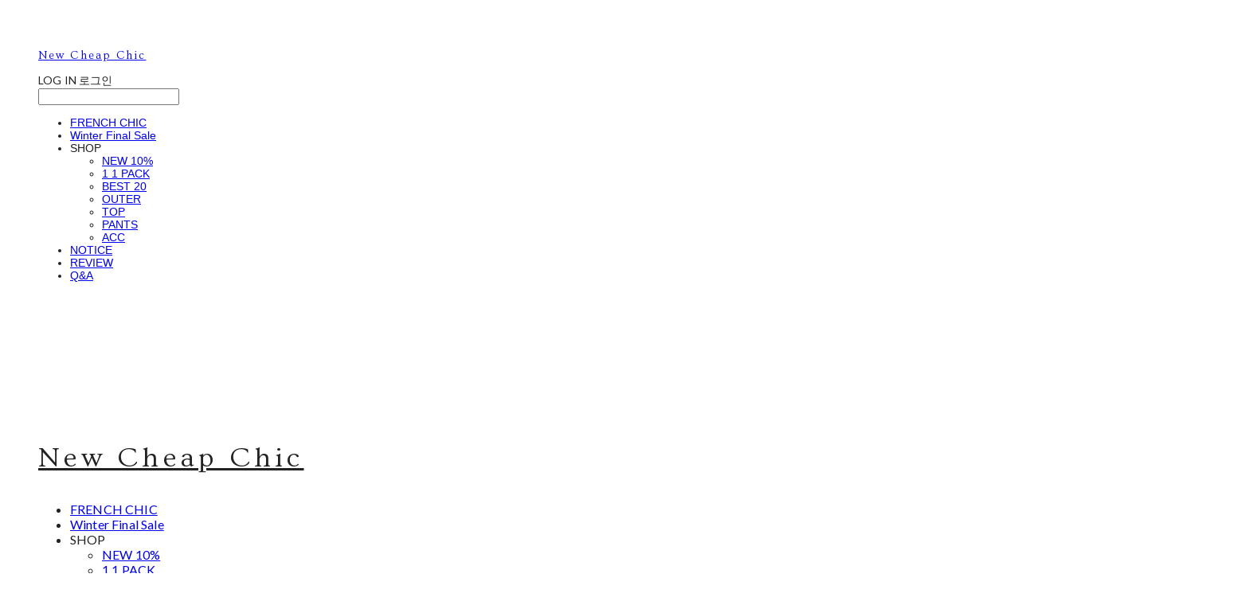

--- FILE ---
content_type: text/html;charset=UTF-8
request_url: https://newcheapchic.store/
body_size: 13542
content:





<!DOCTYPE html>
<html lang="ko">
<head>
    <meta http-equiv="X-UA-Compatible" id="X-UA-Compatible" content="IE=edge"/>


    




    



    <script src="https://ajax.googleapis.com/ajax/libs/webfont/1.5.6/webfont.js?v=01131215"></script>
    <script>WebFont.load({google:{families:['Lato:400,700,900','Cantata+One:400','Ovo:400']}});</script>
    <link rel='stylesheet' type='text/css' href='https://contents.sixshop.com/uploadedFiles/84373/css/designSetting1769664951473.css'>

    




    
    
        <meta id="metaTagViewport" name="viewport" content="width=device-width">
    


    
    
        <meta name="robots" content="All">
        <meta name="robots" content="index,follow">
    


<link rel="apple-touch-icon" href="https://contents.sixshop.com/uploadedFiles/84373/default/image_1570511594369.jpg">
<link rel="apple-touch-icon-precomposed" href="https://contents.sixshop.com/uploadedFiles/84373/default/image_1570511594369.jpg">

    
        <link rel="canonical" href="https://newcheapchic.store">
    
    


    
    
    
    
    
        <title>뉴치프시크</title>
    


    
    
    
    
        <meta name="description" content=": means for dressing up classy  chic style with spending low cash"/>
    
    


    
    
    
    
        <link rel="image_src" href="https://contents.sixshop.com/uploadedFiles/84373/default/image_1551104116173.png"/>
    
    


<!-- 페이스북 -->

    
        <meta property="og:url" content="https://newcheapchic.store"/>
    
    


    
    
    
        <meta property="og:type" content="website"/>
    


    
    
    
    
    
        <meta property="og:title" content="뉴치프시크"/>
    


    
    
    
    
        <meta property="og:description" content=": means for dressing up classy  chic style with spending low cash"/>
    
    


    
    
    
    
        <meta property="og:image" content="https://contents.sixshop.com/uploadedFiles/84373/default/image_1551104116173.png"/>
    
    



<!-- 트위터 -->

    
    
    
    
    
        <meta property="twitter:title" content="뉴치프시크"/>
    


    
    
    
    
        <meta name="twitter:description" content=": means for dressing up classy  chic style with spending low cash"/>
    
    


    
    
    
    
        <meta name="twitter:image" content="https://contents.sixshop.com/uploadedFiles/84373/default/image_1551104116173.png"/>
    
    




    <link rel="icon" href="https://contents.sixshop.com/uploadedFiles/84373/default/image_1570511594369.jpg"/>



    
    


    



    <!-- Sentry -->
    
    <!-- End Sentry -->

<script type="text/javascript" src="//static.nid.naver.com/js/naveridlogin_js_sdk_2.0.2.js"></script>
<script type="text/javascript" src="//code.jquery.com/jquery-1.11.3.min.js"></script>
<script>
    window.ss2 = {};
    window.ss2.setCookie = function (name, value, expireType, expireValue) {
        var todayDate = new Date();
        if (expireType == "date") {
            todayDate.setDate(todayDate.getDate() + expireValue);
        } else if (expireType == "hour") {
            todayDate.setHours(todayDate.getHours() + expireValue);
        } else {
            return;
        }
        document.cookie = name + "=" + escape(value) + "; path=/; expires=" + todayDate.toGMTString() + ";"
    };

    window.ss2.getCookie = function (name) {
        var nameOfCookie = name + "=";
        var x = 0;
        while (x <= document.cookie.length) {
            var y = (x + nameOfCookie.length);
            if (document.cookie.substring(x, y) == nameOfCookie) {
                var endOfCookie;
                if ((endOfCookie = document.cookie.indexOf(";", y)) == -1) {
                    endOfCookie = document.cookie.length;
                }
                return unescape(document.cookie.substring(y, endOfCookie));
            }
            x = document.cookie.indexOf(" ", x) + 1;
            if (x == 0) {
                break;
            }
        }
        return "";
    };
    window.ss2.reset_wcs_bt = function () {
        var wcs_bt_cookie = window.ss2.getCookie("wcs_bt");
        var wcs_bt_list = wcs_bt_cookie.split("|");
        var wcs_bt_last = wcs_bt_list[wcs_bt_list.length - 1];
        window.ss2.setCookie("wcs_bt", "wcs_bt_last", "date", 365 * 200);
    };
</script>


<!-- JSON-LD Markup -->

    
    
    
    
        <script type="application/ld+json">
        {
            "@context" : "http://schema.org",
            "@type" : "Organization",
            "name" : "New Cheap Chic",
            "legalName" : "뉴치프시크",
            "url" : "https://newcheapchic.store",
            "logo": "https://static.sixshop.com/resources/images/product/thumbnail_default.png",
            "contactPoint": {
                 "@type": "ContactPoint",
                 "contactType": "customer support",
                 "telephone": "",
                 "email": "kingdom6766@naver.com"
             }
            
        }




        </script>
    




    <script src="//developers.kakao.com/sdk/js/kakao.min.js"></script>
    
    <script>
        Kakao.init('61f56b5c2174e52d3dc47f287a9c6531');
    </script>




    
        <!-- Global site tag (gtag.js) - Google Analytics -->
        <script async src="https://www.googletagmanager.com/gtag/js?id=UA-180772037-1"></script>
    
    

    <script>
        window.dataLayer = window.dataLayer || [];

        function gtag() {
            dataLayer.push(arguments);
        }

        gtag('js', new Date());

        
        gtag('config', 'UA-180772037-1');
        
        
    </script>

    
        <script>
            var pageLink = "home";

            if (pageLink == "product") {
                /* Google Enhanced Ecommerce view_item Event*/
                gtag('event', 'view_item', {
                    "items": [{
                        "id": '',
                        "name": '',
                        "brand": '',
                        "price": ''
                    }]
                });
            } else if (pageLink == "order" || pageLink.indexOf("PaySuccess") != -1) {
                var contents = [];
                var i = 0;
                

                if (pageLink == "order") {
                    /* Google Enhanced Ecommerce begin_checkout Event*/
                    gtag('event', 'begin_checkout', {
                        "items": contents
                    });
                } else if (pageLink.indexOf("PaySuccess") != -1) {
                    /* Google Enhanced Ecommerce purchase Event*/
                    gtag('event', 'purchase', {
                        "transaction_id": "",
                        "value": "",
                        "currency": "",
                        "shipping": "",
                        "items": contents
                    });
                }
            }
        </script>
    
    










    <!-- naverWebMaster App -->
    <meta name="naver-site-verification" content="757b4f31dbad96360e591d87e7481432d84b2301"/>




    <!-- facebookBusinessVerification App -->
    <meta name="facebook-domain-verification" content="b9gbj5p0hvdqlnayc3i2c2kueeh5yf"/>








    <script>
        !function (f, b, e, v, n, t, s) {
            if (f.fbq) return;
            n = f.fbq = function () {
                n.callMethod ?
                    n.callMethod.apply(n, arguments) : n.queue.push(arguments)
            };
            if (!f._fbq) f._fbq = n;
            n.push = n;
            n.loaded = !0;
            n.version = '2.0';
            n.queue = [];
            t = b.createElement(e);
            t.async = !0;
            t.src = v;
            s = b.getElementsByTagName(e)[0];
            s.parentNode.insertBefore(t, s)
        }(window,
            document, 'script', 'https://connect.facebook.net/en_US/fbevents.js');

        const normalizePhone = (phone) => {
            if (phone == null || phone === '') return '';
            let digits = String(phone).replace(/\D/g, '');
            digits = digits.replace(/^0+/, '');
            return '82' + digits;
        };

        const normalizeGender = (gender) => {
            if (gender == null || gender === '') return '';
            if (gender === '1') return 'm';
            if (gender === '2') return 'f';
            return '';
        };

        const normalizeBirthDate = (birthDate) => {
            if (birthDate == null || birthDate === '') return '';
            return String(birthDate).replace(/,/g, '');
        };

        var email = "";
        var phone = "";
        var customerNo = "0";
        var memberNo = "0";
        var gender = "0";
        var birthDate = "";
        var eventId = "";
        var currentTime = new Date().getTime() / 1_000;
        fbq('init', '630201459229686', {
            external_id: customerNo,
            em: email,
            ph: normalizePhone(phone),
            ge: normalizeGender(gender),
            db: normalizeBirthDate(birthDate),
            country: 'kr'
        });
        fbq('track', "PageView");

        var pageLink = "home";
        var pageType = "page";

        if (pageLink === "product") {
            /* 상품 관심고객 전환페이지 설정 */
            fbq('track', 'ViewContent', {
                content_type: 'product',
                content_ids: [''],
                value: '',
                currency: 'KRW'
            }, {eventID: eventId});
        } else if (pageLink === "order") {
            /* 주문시작 전환페이지 설정 */
            var contents = [];
            

            fbq('track', 'InitiateCheckout', {
                contents: contents,
                content_type: 'product',
                currency: 'KRW'
            }, {eventID: eventId});
        } else if (pageLink === "signupComplete") {
            /* 회원 가입 전환페이지 설정 */
            fbq('track', 'CompleteRegistration', {}, {eventID: eventId});
        } else if (pageLink.indexOf("PaySuccess") !== -1) {
            /* 주문완료 전환페이지 설정 */
            var contents = [];
            

            fbq('track', 'Purchase', {
                contents: contents,
                content_type: 'product',
                value: '',
                currency: ""
            }, {eventID: eventId});
        }

    </script>
    <noscript><img height="1" width="1" style="display:none"
                   src="https://www.facebook.com/tr?id=630201459229686&ev=PageView&noscript=1" alt=""/>
    </noscript>






    <!-- kakao Pixel Code -->
    <script type="text/javascript" charset="UTF-8" src="//t1.daumcdn.net/adfit/static/kp.js"></script>
    <script>
        kakaoPixel('4541215615027528011').pageView();

        var pageLink = "home";
        var pageType = "page";

        if (pageLink == "signupComplete") {
            /* 가입 완료 전환페이지 설정 */
            kakaoPixel('4541215615027528011').completeRegistration();
        } else if (pageLink == "product") {
            /* 콘텐츠/상품 조회 전환페이지 설정 */
            kakaoPixel('4541215615027528011').viewContent({
                id: ''
            });
        } else if (pageLink == "cart") {
            /* 장바구니 보기 전환페이지 설정 */
            kakaoPixel('4541215615027528011').viewCart();
        } else if (pageLink.indexOf("PaySuccess") != -1) {
            /* 구매 전환페이지 설정 */
            var contents = [];
            var i = 0;
            

            kakaoPixel('4541215615027528011').purchase({
                total_quantity: i,
                total_price: '',
                currency: "",
                products: contents
            });
        }
    </script>
    <!-- End kakao Pixel Code -->



<!-- facebookLogin -->















<!-- conversionTracking_naver -->

    <!-- 네이버 프리미엄 로그 분석기 스크립트 시작 -->
    
    <!-- 네이버 프리미엄 로그 분석기 스크립트 끝 -->




    
    <script type="text/javascript">
        window.ss2.reset_wcs_bt();
        var _NGUL = "wcs.naver.net/wcslog.js";
        var _NPR = location.protocol == "https:" ? "https://" + _NGUL : "http://" + _NGUL;
        document.writeln("<scr" + "ipt type='text/ja" + "vascript' src='" + _NPR + "'></scr" + "ipt>");
    </script>
    <script type="text/javascript">
        if (!wcs_add) var wcs_add = {};
        wcs_add["wa"] = "s_20e22c6e2719";
        wcs.checkoutWhitelist = [document.domain,
            (document.domain.substring(0, 4) == "www." ? document.domain.substring(4) : "www." + document.domain)];
        var pureDomain = "https://newcheapchic.store".replace("https://", "").replace("http://", "");
        pureDomain = pureDomain.indexOf("www.") == 0 ? pureDomain.replace("www.", "") : pureDomain;
        wcs.inflow(pureDomain);
        wcs_do();
    </script>


<!-- customCodehead -->


    <!-- 상단 선언 스크립트 : 모든페이지 공통 상단 필수 -->
<!-- PlayD TERA Log Definition Script Start -->
<script>
window['_LA']=window['_LA']||function(){
   (window['_LA'].q=window['_LA'].q||[]).push(arguments)
}
</script>


<!-- Enliple Tracker Start -->
<script type="text/javascript">
    (function(a,g,e,n,t){a.enp=a.enp||function(){(a.enp.q=a.enp.q||[]).push(arguments)};n=g.createElement(e);n.async=!0;n.defer=!0;n.src="https://cdn.megadata.co.kr/dist/prod/enp_tracker_self_hosted.min.js";t=g.getElementsByTagName(e)[0];t.parentNode.insertBefore(n,t)})(window,document,"script");
    enp('create', 'common', 'newcheapchic', { device: 'B' });    
    enp('send', 'common', 'newcheapchic');
</script>
<!-- Enliple Tracker End -->

<!-- Enliple Insite breakAway Popup start -->
<script type="text/javascript">
	(function(m,b,r,i,s){m.mbris=m.mbris||function(){(m.mbris.q=m.mbris.q||[]).push(arguments)};i=b.createElement(r);i.async=!0;i.defer=!0;i.src="https://cdn.megadata.co.kr/dist/prod/enp_mbris.min.js";0<b.querySelectorAll("script[src*=enp_mbris]").length&&m.ENP_MBRIS_INVOKE?m.ENP_MBRIS_INVOKE():(s=b.getElementsByTagName(r)[0],s.parentNode.insertBefore(i,s))})(window,document,"script");
  mbris("202211319152711009_newcheapchic_3_01,202211319152711009_newcheapchic_3_02");
</script>
<!-- Enliple Insite breakAway Popup end -->



    
        
        
        
        
        
        
        
            
        
    









    

    <!-- js -->
    <script src="https://static.sixshop.com/resources/libs/ckeditor-4.12.1/ckeditor.js?v=01131215"></script>
    <script src="https://static.sixshop.com/resources/libs/js/jquery-1.12.4.min.js?v=01131215"></script>
    <script src="https://static.sixshop.com/resources/libs/ckeditor-4.12.1/adapters/jquery.js?v=01131215"></script>
    <script src="https://static.sixshop.com/resources/js/norequire/global.js?v=01131215"></script>
    <script src="https://static.sixshop.com/resources/libs/js/vimeo_player.js?v=01131215"></script>
    <script src="https://static.sixshop.com/resources/libs/js/sha256.min.js?v=01131215"></script>
    <script src="https://static.sixshop.com/resources/libs/js/lozad.min.js?v=01131215"></script>
    <script src="https://www.youtube.com/iframe_api"></script>

    <!-- require-js -->
    
        
            <link href="https://static.sixshop.com/resources/build/display-main-built.css?v=01131215"
                  rel="stylesheet" type="text/css"/>
            <script src="https://static.sixshop.com/resources/build/require-config.js?v=01131215"></script>
            <script data-main="https://static.sixshop.com/resources/build/display-main-built.js?v=01131215"
                    src="https://static.sixshop.com/resources/libs/require/require.js?v=01131215"></script>
        
        
    

    <link href="https://static.sixshop.com/resources/libs/sixshop-ico/style.css?v=01131215" rel="stylesheet"
          type="text/css"/>
    <link href="https://static.sixshop.com/resources/libs/swiper/css/swiper.min.css?v=01131215"
          rel="stylesheet" type="text/css"/>

    <!--[if lt IE 9]>
    <link rel="stylesheet" href="https://static.sixshop.com/resources/css/common/ie8.css?v=01131215"/>
    <![endif]-->
    <!--[If IE 9]>
    <link rel="stylesheet" href="https://static.sixshop.com/resources/css/common/ie9.css?v=01131215"/>
    <![endif]-->
</head>
<!--[if lt IE 9 ]>
<body class="display display-home display desktop  document-loading ie8 iOS">
<![endif]-->
<!--[if IE 9 ]>
<body class="display display-home display desktop  document-loading ie9 iOS">
<![endif]-->
<!--[if (gt IE 9)|!(IE)]><!-->
<body class="display display-home display desktop  document-loading iOS">
<!--<![endif]-->

<div id="searchOptimizeTextDiv"
     style="position:absolute !important; top:-999999px !important; left:-999999px !important"></div>



<div class="hide">
    <div id="data_div" data-memberNo="84373" data-id="" data-userName=""
         data-sitePlan="paidShoppingMall" data-ownerId=""
         data-device="desktop" data-locale="ko" data-currency="KRW"
         data-siteNo="84373" data-siteLink="newcheapchic" data-siteName="New Cheap Chic"
         data-siteKey="2026-01-29T14:36:01" data-pgType=""
         data-pageLink="home" data-pageNo="720860"
         data-pageType="page" data-indexPageLink="home"
         data-pageName="HOME"
         data-sectionNo="" data-itemNo="" data-productType=""
         data-productSoldOut=""
         data-staticResourcePath="https://static.sixshop.com" data-staticResourcePathCss="https://static.sixshop.com"
         data-staticResourcePathJs="https://static.sixshop.com" data-staticResourcePathLibs="https://static.sixshop.com"
         data-staticResourcePathConents="//contents.sixshop.com" data-imgResourcePath="https://thumb.sixshop.kr"
         data-imgDirectResourcePath="https://contents.sixshop.com"
         data-group="display" data-nowPage="display-home"
         data-domainCheck="MEMBER_DOMAIN"
         data-nowSection="" data-result="" data-notice=""
         data-displayType="display"
         data-siteURI="/"
         data-customerNo="0" data-customerGrade=""
         data-customerGradeNo=""
         data-verifyInitializePassword=""
         data-shopProductNo="" data-shopOrderNo="" data-postNo=""
         data-boardNo="" data-postOrderNo=""
         data-gaTrackingId="" data-errorType=""
         data-siteDomainAddress="https://newcheapchic.store" data-installedAddonNameList="[naverPaymentType, fbe, facebookBusinessVerification, kakaoPixel, googleAnalytics, codeInjection, topBanner, kakaoPlusFriend, discount, naverLogAnalytics, naverShopping, naverAnalytics, naverWebMaster, naverTalk, kcpAuth, socialLogin, alimtalkSms, snsShare, promotionCode, point, floatingButton, naverPay, coupon, popup]"
         data-facebookPixel="" data-googleAnalytics="UA-180772037-1"
         data-fbe_pixel_id="630201459229686"
         data-googleTagManager="" data-googleAnalyticsVersion=""
         data-kakaoPixel="4541215615027528011" data-channel=""
         data-boardProductReviewUse=""
         data-boardProductReviewPostPermission=""
         data-boardProductReviewCommentPermission=""
         data-boardProductQnaUse=""
         data-boardDisplayType="" data-boardProductNo=""
         data-postProductOrderNo="" data-postProductNo=""
         data-boardProductType=""
         data-blogPostShareUse="" data-blogPostNo="" data-orderType=""
         data-cartSize="0" data-cartPrice="0" data-buyKakaoCartNo=""
         data-buyNowCartNo=""
         data-snsShare_detail_info=''
         data-additionalDiscountType="" data-additionalDiscountRate=""
         data-additionalAccumulateRate=""
         data-kcpSiteCd="" data-introAdultAuthUse="" data-adultAuthUse=""
         data-socialLoginAuthUse=""
         data-personalInfoCollectionAgreement=""
         data-settingApiKeysKakaoJavaScript="61f56b5c2174e52d3dc47f287a9c6531"
         data-settingApiKeysKakaoRestApi="fb0d8332e32b3a095d6a8679a65c8dd6"
         data-kakaoPlusFriendId=""
         data-returnUrl=""
         data-useGoogleRecaptcha=""
         data-googleRecaptchaSiteKey=""
         data-googleRecaptchaHeightDesktop=""
         data-googleRecaptchaHeightMobile="">
    </div>
    
        <script>
            var normalGrade = {"gradeTitle":"Basic"};
            var dataDIV = document.getElementById("data_div");
            dataDIV.setAttribute("data-normalGradeTitle", normalGrade.gradeTitle);
        </script>
    
</div>



<!--[if lt IE 9]>



<div id="ie8header">
    <div style="height:60px;">
    </div>
    <div class="banner-wrapper ie">
        <div class="content">
            <a class="logo ie">
            </a>
            <div class="info">
                <span class="useBoth">Internet Explorer의 오래된 버전을 사용하고 있습니다. 오래된 버전에서는 사이트가 정상적으로 표시되지 않습니다. 지금 업그레이드하세요.</span>
            </div>
            <a class="btn middle" style="background-color: transparent;border-color: #fff;color: #dd4035;"
               href="http://windows.microsoft.com/ko-kr/internet-explorer/download-ie" target="_blank">
                업그레이드하기
            </a>
        </div>
    </div>
</div>
<![endif]-->

<!-- body section -->

    
    




<div id="body"
     class="body device-desktop desktop page pageLink-home snsBtnType- hero-notUse indexPage-opened  cartUse productSearchUse productSearchMobileNotUse customerMenuUse customerMenuMobileNotUse headerSnsNotUse productSearchType-mobile-icon productSearchType-english customerMenuType-english customerMenuType-mobile-icon cartType-english cartType-mobile-icon headerEnglishType-null entire-style-width-type-wide header-style-type-normal header-style-effect-type-fixedAtTop header-style-effect-mobile-type-fixedAtTop mobile-submenu-type-slide mobile-submenu-borderTop-notUse mobile-submenu-borderBottom-notUse hero-size-type-heightRelative hero-style-type-light hero-indexPage-height-type-fullScreen hero-otherPages-height-type-fullScreen hero-indexPage-height-mobile-type-fullScreen hero-otherPages-height-mobile-type-fullScreen hero-indexPage-ratio-type-7to3 hero-indexPage-ratio-mobile-type-7to3 hero-otherPages-ratio-type-3to1 hero-otherPages-ratio-mobile-type-3to1 logoImageWhenHeaderInHero-notUse hero-header-position-headerOnHero hero-align-center hero-button-size-medium hero-button-mobile-size-medium hero-navi-type-none productList-width-type-wide productList-language-english productList-filter-style-type-text productList-textPosition-underImg productList-filterPosition-leftSide productList-imgMaskingType-rectangle productList-roundCornerType-all productList-filter-mobile-type-horizontal-scroll productList-column-desktop-3 productList-column-mobile-2 productList-badge-type-foursquare productList-badge-align-leftTop productList-hoverEffect-secondImg productListSlide-width-type-wide productListSlide-imgMaskingType-rectangle productListSlide-roundCornerType-all productListSlide-textPosition-underImg productListSlide-column-desktop-4 productListSlide-column-mobile-1 productListSlide-margin-use productListSlide-name-use productListSlide-hoverEffect-secondImg board-language-english board-lineup-width-type-normal board-grid-width-type-normal board-grid-hoverEffect-none board-title-align-left board-grid-column-desktop-3 board-grid-column-mobile-2 blog-post-title-align-left blog-language-english blogGrid-filterPosition-leftSide blog-grid-width-type-wide blog-grid-hoverEffect-none blog-sidebar-notUse blog-sidebar-position-rightSide gallery-style-dark customSection-width-type-wide button-type-normal button-size-medium button-mobile-size-medium button-shape-roundedSquare moveTopBtn-type-icon-arrow1 moveTopBtn-shape-square moveTopBtn-weight-normal moveTopBtn-border-notUse systemPage-productDetail-width-type-wide systemPage-productDetail-reviewQna-width-type-syncWithProductDetailBottomInfo systemPage-productDetail-relatedProduct-width-type-syncWithProductDetail systemPage-productDetail-buyButton-mobile-fixedPosition-use systemPage-productDetail-bottomInfo-mobile-fixedFontSize-notUse productDetail-mainImg-position-left productDetail-navigation-notUse sitePlan-paidShoppingMall logoImage-notExist logoImageWhenHeaderInHero-notExist document-loading"
     data-device="desktop" data-viewport="desktop">
    


<nav class="headerMenuList mobile slide-menu  site-element"
     data-itemType="header-menu">
    
    <div class="mobileSideMenu">
        <div class="headerLogoInMobileMenuWrapper">
            <a id="headerLogoInMobileMenu" class="bottom"
               href="/"
            >
                <p class="site-name">New Cheap Chic</p>
                
            </a>
        </div>
        <a id="headerCustomerInMobileMenu" class="bottom">
            <span class="headerCustomerContent" data-type="english">LOG IN</span>
            <span class="headerCustomerContent" data-type="korean">로그인</span>
            <div class="headerCustomerContent ico-user-border systemIcon systemIconWeight_light"
                 data-type="icon"></div>
            <div class="headerCustomerContent ico-snowman-border systemIcon systemIconWeight_light"
                 data-type="icon-snowman"></div>
        </a>
    </div>
    <div id="headerProductSearchInMobileMenu" class="header-productSearch-InMobileMenu bottom">
        <div class="headerProductSearchContent ico-search-border systemIcon systemIconWeight_light"
             data-type="icon"></div>
        <form action="" onsubmit="return false;">
            <input type="search" onkeyup="require('v2/mall/util/common').goSearchResultPage(event)">
        </form>
    </div>
    <div class="site-division-background-mobile site-division-background-mobile-color"></div>
    <div class="site-division-background-mobile2"></div>

    <ul class="headerMenuListContents mobile">
        
            <li data-pageno="2626979" class="menu-navi menu-main pageMenu"><a class="menu-name" alt="FRENCH CHIC" href="/untitled-31">FRENCH CHIC</a><div class="menu-opener"></div><div class="subMenuNaviListDiv"><ul class="subMenuNaviList"></ul></div></li><li data-pageno="2732981" class="menu-navi menu-main pageMenu"><a class="menu-name" alt="Winter Final Sale" href="/untitled-36">Winter Final Sale</a><div class="menu-opener"></div><div class="subMenuNaviListDiv"><ul class="subMenuNaviList"></ul></div></li><li data-pageno="2715764" class="menu-navi menu-main folderMenu subMenu-exist"><a class="menu-name js-opener-working" alt="SHOP">SHOP</a><div class="menu-opener"></div><div class="subMenuNaviListDiv"><ul class="subMenuNaviList"><li data-pageno="1130924" class="menu-navi menu-sub pageMenu"><a class="menu-name" alt="NEW 10" href="/untitled-15">NEW 10%</a><div class="menu-opener"></div></li><li data-pageno="2733060" class="menu-navi menu-sub pageMenu"><a class="menu-name" alt="1 1 PACK" href="/untitled-37">1 1 PACK</a><div class="menu-opener"></div></li><li data-pageno="2612606" class="menu-navi menu-sub pageMenu"><a class="menu-name" alt="BEST 20" href="/untitled-30">BEST 20</a><div class="menu-opener"></div></li><li data-pageno="1130926" class="menu-navi menu-sub pageMenu"><a class="menu-name" alt="OUTER" href="/untitled-16">OUTER</a><div class="menu-opener"></div></li><li data-pageno="1130927" class="menu-navi menu-sub pageMenu"><a class="menu-name" alt="TOP" href="/untitled-17">TOP</a><div class="menu-opener"></div></li><li data-pageno="1130928" class="menu-navi menu-sub pageMenu"><a class="menu-name" alt="PANTS" href="/untitled-18">PANTS</a><div class="menu-opener"></div></li><li data-pageno="1130929" class="menu-navi menu-sub pageMenu"><a class="menu-name" alt="ACC" href="/untitled-19">ACC</a><div class="menu-opener"></div></li></ul></div></li><li data-pageno="814367" class="menu-navi menu-main boardMenu"><a class="menu-name" alt="NOTICE" href="/notice">NOTICE</a><div class="menu-opener"></div><div class="subMenuNaviListDiv"><ul class="subMenuNaviList"></ul></div></li><li data-pageno="720799" class="menu-navi menu-main boardProductReviewMenu"><a class="menu-name" alt="REVIEW" href="/review">REVIEW</a><div class="menu-opener"></div><div class="subMenuNaviListDiv"><ul class="subMenuNaviList"></ul></div></li><li data-pageno="720800" class="menu-navi menu-main boardProductQnaMenu"><a class="menu-name" alt="QA" href="/question">Q&amp;A</a><div class="menu-opener"></div><div class="subMenuNaviListDiv"><ul class="subMenuNaviList"></ul></div></li>
        
    </ul>

    


<div class="headerSns mobile site-element" data-itemType="header-sns">
    



    
    
        <a id='headerSns-telephone' class='headerSns-icons userCustomIcon-icomoon-telephone' href='tel:01034859484' data-originalLink='tel:01034859484'><div data-i='icomoon-telephone' class='icomoon-telephone'></div></a><a id='headerSns-instagram' class='headerSns-icons userCustomIcon-icomoon-instagram' href='https://www.instagram.com/newcheapchic/' data-originalLink='https://www.instagram.com/newcheapchic/' target='_blank'><div data-i='icomoon-instagram' class='icomoon-instagram'></div></a><a id='headerSns-kakaoYellowId' class='headerSns-icons userCustomIcon-icomoon-kakaoYellowId' href='https://pf.kakao.com/_gBHFj' data-originalLink='https://pf.kakao.com/_gBHFj' target='_blank'><div data-i='icomoon-kakaoYellowId' class='icomoon-kakaoYellowId'></div></a>
    


</div>
</nav>

    <div class="container-background background-color"></div>
    <div class="container-background background-image"></div>

    

<div class="document-background">
    
</div>

    


<header id="siteHeader" class="siteHeader site-division  layout-type-normal-double-center1 layout-mobile-type-normal-center-left borderBottom-notUse headerMenuHamburgerBar-use">
    

    <div class="site-division-background header-background background-color"></div>
    <div class="site-division-background header-background background-image" style="display:none;"></div>

    


<div class="row row-main desktop">
    <div class="column header-left">
        
            <div id="headerMenuHamburgerBar" class="headerMenuHamburgerBar site-element" data-itemType="header-menu">
                
                <div class="ico-menu-border systemIcon menuIcon systemIconWeight_light"></div>
            </div>
        
        
        
        
        
            


<div id="headerSns" class="headerSns desktop site-element" data-itemType="header-sns">
    



    
    
        <a id='headerSns-telephone' class='headerSns-icons userCustomIcon-icomoon-telephone' href='tel:01034859484' data-originalLink='tel:01034859484'><div data-i='icomoon-telephone' class='icomoon-telephone'></div></a><a id='headerSns-instagram' class='headerSns-icons userCustomIcon-icomoon-instagram' href='https://www.instagram.com/newcheapchic/' data-originalLink='https://www.instagram.com/newcheapchic/' target='_blank'><div data-i='icomoon-instagram' class='icomoon-instagram'></div></a><a id='headerSns-kakaoYellowId' class='headerSns-icons userCustomIcon-icomoon-kakaoYellowId' href='https://pf.kakao.com/_gBHFj' data-originalLink='https://pf.kakao.com/_gBHFj' target='_blank'><div data-i='icomoon-kakaoYellowId' class='icomoon-kakaoYellowId'></div></a>
    


</div>
        
    </div>
    <div class="column header-center">
        
            



    
    
        <a href="/" id="headerLogo" class="headerLogo desktop site-element" data-itemType="logo">
    
    


<p class="site-name">New Cheap Chic</p>


</a>
        
        
            


<div class="headerMenuList desktop site-element" data-itemType="header-menu">
    

    <ul class="headerMenuListContents desktop">
        
            <li data-pageno="2626979" class="menu-navi menu-main pageMenu"><a class="menu-name" alt="FRENCH CHIC" href="/untitled-31">FRENCH CHIC</a><div class="menu-opener"></div><div class="subMenuNaviListDiv"><ul class="subMenuNaviList"></ul></div></li><li data-pageno="2732981" class="menu-navi menu-main pageMenu"><a class="menu-name" alt="Winter Final Sale" href="/untitled-36">Winter Final Sale</a><div class="menu-opener"></div><div class="subMenuNaviListDiv"><ul class="subMenuNaviList"></ul></div></li><li data-pageno="2715764" class="menu-navi menu-main folderMenu subMenu-exist"><a class="menu-name js-opener-working" alt="SHOP">SHOP</a><div class="menu-opener"></div><div class="subMenuNaviListDiv"><ul class="subMenuNaviList"><li data-pageno="1130924" class="menu-navi menu-sub pageMenu"><a class="menu-name" alt="NEW 10" href="/untitled-15">NEW 10%</a><div class="menu-opener"></div></li><li data-pageno="2733060" class="menu-navi menu-sub pageMenu"><a class="menu-name" alt="1 1 PACK" href="/untitled-37">1 1 PACK</a><div class="menu-opener"></div></li><li data-pageno="2612606" class="menu-navi menu-sub pageMenu"><a class="menu-name" alt="BEST 20" href="/untitled-30">BEST 20</a><div class="menu-opener"></div></li><li data-pageno="1130926" class="menu-navi menu-sub pageMenu"><a class="menu-name" alt="OUTER" href="/untitled-16">OUTER</a><div class="menu-opener"></div></li><li data-pageno="1130927" class="menu-navi menu-sub pageMenu"><a class="menu-name" alt="TOP" href="/untitled-17">TOP</a><div class="menu-opener"></div></li><li data-pageno="1130928" class="menu-navi menu-sub pageMenu"><a class="menu-name" alt="PANTS" href="/untitled-18">PANTS</a><div class="menu-opener"></div></li><li data-pageno="1130929" class="menu-navi menu-sub pageMenu"><a class="menu-name" alt="ACC" href="/untitled-19">ACC</a><div class="menu-opener"></div></li></ul></div></li><li data-pageno="814367" class="menu-navi menu-main boardMenu"><a class="menu-name" alt="NOTICE" href="/notice">NOTICE</a><div class="menu-opener"></div><div class="subMenuNaviListDiv"><ul class="subMenuNaviList"></ul></div></li><li data-pageno="720799" class="menu-navi menu-main boardProductReviewMenu"><a class="menu-name" alt="REVIEW" href="/review">REVIEW</a><div class="menu-opener"></div><div class="subMenuNaviListDiv"><ul class="subMenuNaviList"></ul></div></li><li data-pageno="720800" class="menu-navi menu-main boardProductQnaMenu"><a class="menu-name" alt="QA" href="/question">Q&amp;A</a><div class="menu-opener"></div><div class="subMenuNaviListDiv"><ul class="subMenuNaviList"></ul></div></li>
        
    </ul>
</div>
        
        
        
    </div>
    <div class="column header-right">
        
        
        
            


<div id="headerCartAndCustomer" class="headerCartAndCustomer desktop site-element" data-itemType="cartAndCustomer">
    
    <a id="headerProductSearch" class="headerProductSearch desktop site-element-child">
        <div class="search-input-box">
            <div class="searchIcon ico-search-border systemIcon systemIconWeight_light"
                 data-type="icon"></div>
            <form class="headerSearchBar" action="" onsubmit="return false;">
                <input type="search" onkeyup="require('v2/mall/util/common').goSearchResultPage(event)">
            </form>
        </div>
        <span class="headerProductSearchContent" data-type="english">Search</span>
        <span class="headerProductSearchContent" data-type="korean">검색</span>
        <div class="headerProductSearchContent ico-search-border systemIcon systemIconWeight_light"
             data-type="icon"></div>
    </a><a id="headerCustomer" class="headerCustomer desktop site-element-child">
    <span class="headerCustomerContent" data-type="english">Log In</span>
    <span class="headerCustomerContent" data-type="korean">로그인</span>
    <div class="headerCustomerContent ico-user-border systemIcon systemIconWeight_light"
         data-type="icon"></div>
    <div class="headerCustomerContent ico-snowman-border systemIcon systemIconWeight_light"
         data-type="icon-snowman"></div>
    <div id="headerCustomerSpeechBubble" class="hide"></div>
</a><a id="headerCart" class="headerCart desktop site-element-child">
    <span class="headerCartContent" data-type="english">Cart</span>
    <span class="headerCartContent" data-type="korean">장바구니</span>
    <div class="headerCartContent ico-cart-border systemIcon systemIconWeight_light"
         data-type="icon"></div>
    <div class="headerCartContent ico-bag-border systemIcon systemIconWeight_light"
         data-type="icon-bag"></div>
</a>
</div>

        
        
        
    </div>
</div>
<div class="row row-main mobile">
    <div class="column header-left">
        
            <div id="headerMenuHamburgerBar" class="headerMenuHamburgerBar site-element">
                <div class="ico-menu-border systemIcon menuIcon systemIconWeight_light"></div>
            </div>
        
        
        
    </div>
    <div class="column header-center">
        
            



    
    
        <a href="/" id="headerLogo" class="headerLogo mobile site-element" data-itemType="logo">
    
    


<p class="site-name">New Cheap Chic</p>


</a>
        
    </div>
    <div class="column header-right">
        
            


<div id="headerCartAndCustomer" class="headerCartAndCustomer mobile site-element" data-itemType="cartAndCustomer">
    
    <a id="headerProductSearch" class="headerProductSearch mobile site-element-child">
        <div class="headerProductSearchContent ico-search-border systemIcon systemIconWeight_light"
             data-type="icon"></div>
    </a><a id="headerCustomer" class="headerCustomer mobile site-element-child">
    <div class="headerCustomerContent ico-user-border systemIcon systemIconWeight_light"
         data-type="icon"></div>
    <div class="headerCustomerContent ico-snowman-border systemIcon systemIconWeight_light"
         data-type="icon-snowman"></div>
    <div id="headerCustomerMobileSpeechBubble" class="hide"></div>
</a><a id="headerCart" class="headerCart mobile site-element-child">
    <div class="headerCartContent ico-cart-border systemIcon systemIconWeight_light"
         data-type="icon"></div>
    <div class="headerCartContent ico-bag-border systemIcon systemIconWeight_light"
         data-type="icon-bag"></div>
</a>
</div>
        
        
    </div>
</div>
<div class="row row-search mobile">
    <div class="searchIcon ico-search-border systemIcon systemIconWeight_light"
         data-type="icon"></div>
    <form class="headerSearchBar" action="" onsubmit="return false;">
        <input type="search" onkeyup="require('v2/mall/util/common').goSearchResultPage(event)" placeholder=
        검색>
    </form>
    <div class="closeSearchBar-btn icomoon-ic-close-small-border systemIcon systemIconWeight_light"></div>
</div>

</header>

<div class="site-header-content-group">
    <div id="siteHeader" class="siteHeader site-division  layout-type-normal-double-center1 layout-mobile-type-normal-center-left borderBottom-notUse headerMenuHamburgerBar-use placeholder">
        


<div class="row row-main desktop">
    <div class="column header-left">
        
            <div id="headerMenuHamburgerBar" class="headerMenuHamburgerBar site-element" data-itemType="header-menu">
                
                <div class="ico-menu-border systemIcon menuIcon systemIconWeight_light"></div>
            </div>
        
        
        
        
        
            


<div id="headerSns" class="headerSns desktop site-element" data-itemType="header-sns">
    



    
    
        <a id='headerSns-telephone' class='headerSns-icons userCustomIcon-icomoon-telephone' href='tel:01034859484' data-originalLink='tel:01034859484'><div data-i='icomoon-telephone' class='icomoon-telephone'></div></a><a id='headerSns-instagram' class='headerSns-icons userCustomIcon-icomoon-instagram' href='https://www.instagram.com/newcheapchic/' data-originalLink='https://www.instagram.com/newcheapchic/' target='_blank'><div data-i='icomoon-instagram' class='icomoon-instagram'></div></a><a id='headerSns-kakaoYellowId' class='headerSns-icons userCustomIcon-icomoon-kakaoYellowId' href='https://pf.kakao.com/_gBHFj' data-originalLink='https://pf.kakao.com/_gBHFj' target='_blank'><div data-i='icomoon-kakaoYellowId' class='icomoon-kakaoYellowId'></div></a>
    


</div>
        
    </div>
    <div class="column header-center">
        
            



    
    
        <a href="/" id="headerLogo" class="headerLogo desktop site-element" data-itemType="logo">
    
    


<p class="site-name">New Cheap Chic</p>


</a>
        
        
            


<div class="headerMenuList desktop site-element" data-itemType="header-menu">
    

    <ul class="headerMenuListContents desktop">
        
            <li data-pageno="2626979" class="menu-navi menu-main pageMenu"><a class="menu-name" alt="FRENCH CHIC" href="/untitled-31">FRENCH CHIC</a><div class="menu-opener"></div><div class="subMenuNaviListDiv"><ul class="subMenuNaviList"></ul></div></li><li data-pageno="2732981" class="menu-navi menu-main pageMenu"><a class="menu-name" alt="Winter Final Sale" href="/untitled-36">Winter Final Sale</a><div class="menu-opener"></div><div class="subMenuNaviListDiv"><ul class="subMenuNaviList"></ul></div></li><li data-pageno="2715764" class="menu-navi menu-main folderMenu subMenu-exist"><a class="menu-name js-opener-working" alt="SHOP">SHOP</a><div class="menu-opener"></div><div class="subMenuNaviListDiv"><ul class="subMenuNaviList"><li data-pageno="1130924" class="menu-navi menu-sub pageMenu"><a class="menu-name" alt="NEW 10" href="/untitled-15">NEW 10%</a><div class="menu-opener"></div></li><li data-pageno="2733060" class="menu-navi menu-sub pageMenu"><a class="menu-name" alt="1 1 PACK" href="/untitled-37">1 1 PACK</a><div class="menu-opener"></div></li><li data-pageno="2612606" class="menu-navi menu-sub pageMenu"><a class="menu-name" alt="BEST 20" href="/untitled-30">BEST 20</a><div class="menu-opener"></div></li><li data-pageno="1130926" class="menu-navi menu-sub pageMenu"><a class="menu-name" alt="OUTER" href="/untitled-16">OUTER</a><div class="menu-opener"></div></li><li data-pageno="1130927" class="menu-navi menu-sub pageMenu"><a class="menu-name" alt="TOP" href="/untitled-17">TOP</a><div class="menu-opener"></div></li><li data-pageno="1130928" class="menu-navi menu-sub pageMenu"><a class="menu-name" alt="PANTS" href="/untitled-18">PANTS</a><div class="menu-opener"></div></li><li data-pageno="1130929" class="menu-navi menu-sub pageMenu"><a class="menu-name" alt="ACC" href="/untitled-19">ACC</a><div class="menu-opener"></div></li></ul></div></li><li data-pageno="814367" class="menu-navi menu-main boardMenu"><a class="menu-name" alt="NOTICE" href="/notice">NOTICE</a><div class="menu-opener"></div><div class="subMenuNaviListDiv"><ul class="subMenuNaviList"></ul></div></li><li data-pageno="720799" class="menu-navi menu-main boardProductReviewMenu"><a class="menu-name" alt="REVIEW" href="/review">REVIEW</a><div class="menu-opener"></div><div class="subMenuNaviListDiv"><ul class="subMenuNaviList"></ul></div></li><li data-pageno="720800" class="menu-navi menu-main boardProductQnaMenu"><a class="menu-name" alt="QA" href="/question">Q&amp;A</a><div class="menu-opener"></div><div class="subMenuNaviListDiv"><ul class="subMenuNaviList"></ul></div></li>
        
    </ul>
</div>
        
        
        
    </div>
    <div class="column header-right">
        
        
        
            


<div id="headerCartAndCustomer" class="headerCartAndCustomer desktop site-element" data-itemType="cartAndCustomer">
    
    <a id="headerProductSearch" class="headerProductSearch desktop site-element-child">
        <div class="search-input-box">
            <div class="searchIcon ico-search-border systemIcon systemIconWeight_light"
                 data-type="icon"></div>
            <form class="headerSearchBar" action="" onsubmit="return false;">
                <input type="search" onkeyup="require('v2/mall/util/common').goSearchResultPage(event)">
            </form>
        </div>
        <span class="headerProductSearchContent" data-type="english">Search</span>
        <span class="headerProductSearchContent" data-type="korean">검색</span>
        <div class="headerProductSearchContent ico-search-border systemIcon systemIconWeight_light"
             data-type="icon"></div>
    </a><a id="headerCustomer" class="headerCustomer desktop site-element-child">
    <span class="headerCustomerContent" data-type="english">Log In</span>
    <span class="headerCustomerContent" data-type="korean">로그인</span>
    <div class="headerCustomerContent ico-user-border systemIcon systemIconWeight_light"
         data-type="icon"></div>
    <div class="headerCustomerContent ico-snowman-border systemIcon systemIconWeight_light"
         data-type="icon-snowman"></div>
    <div id="headerCustomerSpeechBubble" class="hide"></div>
</a><a id="headerCart" class="headerCart desktop site-element-child">
    <span class="headerCartContent" data-type="english">Cart</span>
    <span class="headerCartContent" data-type="korean">장바구니</span>
    <div class="headerCartContent ico-cart-border systemIcon systemIconWeight_light"
         data-type="icon"></div>
    <div class="headerCartContent ico-bag-border systemIcon systemIconWeight_light"
         data-type="icon-bag"></div>
</a>
</div>

        
        
        
    </div>
</div>
<div class="row row-main mobile">
    <div class="column header-left">
        
            <div id="headerMenuHamburgerBar" class="headerMenuHamburgerBar site-element">
                <div class="ico-menu-border systemIcon menuIcon systemIconWeight_light"></div>
            </div>
        
        
        
    </div>
    <div class="column header-center">
        
            



    
    
        <a href="/" id="headerLogo" class="headerLogo mobile site-element" data-itemType="logo">
    
    


<p class="site-name">New Cheap Chic</p>


</a>
        
    </div>
    <div class="column header-right">
        
            


<div id="headerCartAndCustomer" class="headerCartAndCustomer mobile site-element" data-itemType="cartAndCustomer">
    
    <a id="headerProductSearch" class="headerProductSearch mobile site-element-child">
        <div class="headerProductSearchContent ico-search-border systemIcon systemIconWeight_light"
             data-type="icon"></div>
    </a><a id="headerCustomer" class="headerCustomer mobile site-element-child">
    <div class="headerCustomerContent ico-user-border systemIcon systemIconWeight_light"
         data-type="icon"></div>
    <div class="headerCustomerContent ico-snowman-border systemIcon systemIconWeight_light"
         data-type="icon-snowman"></div>
    <div id="headerCustomerMobileSpeechBubble" class="hide"></div>
</a><a id="headerCart" class="headerCart mobile site-element-child">
    <div class="headerCartContent ico-cart-border systemIcon systemIconWeight_light"
         data-type="icon"></div>
    <div class="headerCartContent ico-bag-border systemIcon systemIconWeight_light"
         data-type="icon-bag"></div>
</a>
</div>
        
        
    </div>
</div>
<div class="row row-search mobile">
    <div class="searchIcon ico-search-border systemIcon systemIconWeight_light"
         data-type="icon"></div>
    <form class="headerSearchBar" action="" onsubmit="return false;">
        <input type="search" onkeyup="require('v2/mall/util/common').goSearchResultPage(event)" placeholder=
        검색>
    </form>
    <div class="closeSearchBar-btn icomoon-ic-close-small-border systemIcon systemIconWeight_light"></div>
</div>

    </div>
    
</div>


    <div id="displayCanvas" class="desktop" data-viewport="desktop">
        
            
            
            
            
            
            
            
            
            
            
            
            
            
            
            
            
            
            
            
            
            
            
            
            
            
            
            
        
        <div id='page720860' cid='page720860' class='page pagepage page-opened indexPage'><div id='sectionWrapper3808953' class='section-wrapper sectionWrapper3808953 null null' data-orderNo='1' cid='section3808953'><div class='section-background background-image'></div><div class='section-background background-color'></div><div class='section-background background-mask'></div><div class='section-background section-cover'></div><section id='section3808953' class='section' data-orderNo='1'></section></div><div id='sectionWrapper17123490' class='section-wrapper sectionWrapper17123490 element-section gallery-section' data-orderNo='2' cid='section17123490'><div class='section-background background-image'></div><div class='section-background background-color'></div><div class='section-background background-mask'></div><div class='section-background section-cover'></div><section id='section17123490' class='section widthFull' data-orderNo='2'><div id='item49646774' class='item-wrapper gallery galleryGrid slide-hidden-contents-notUse centerMiddle c-1 c-1-mobile' data-type='item' data-itemType='gallery' data-orderNo='1' data-sectionNo='17123490' data-itemNo='49646774' cid='item49646774'><div id='itemElement49646774' class='item-element'><div class='galleryListDiv hover_noEffect noEffect ratio-default'><div class='galleryWrapper image' data-gallerySequence='0'><div class='galleryThumbnail'><img class='galleryThumbnailContent' src='https://contents.sixshop.com/thumbnails/uploadedFiles/84373/default/image_1762234231189_1500.jpg'/><div class='galleryBackground'></div></div><div class='galleryCaption'></div></div></div></div></div></section></div><div id='sectionWrapper17123493' class='section-wrapper sectionWrapper17123493 element-section marqueeBanner-section' data-orderNo='3' cid='section17123493'><div class='section-background background-image'></div><div class='section-background background-color'></div><div class='section-background background-mask'></div><div class='section-background section-cover'></div><section id='section17123493' class='section widthNormal' data-orderNo='3'><div id='item49646779' class='item-wrapper marqueeBanner' data-type='item' data-itemType='marqueeBanner' data-orderNo='1' data-sectionNo='17123493' data-itemNo='49646779' cid='item49646779'><div id='itemElement49646779' class='item-element'></div></div></section></div><div id='sectionWrapper16658276' class='section-wrapper sectionWrapper16658276 element-section productList-section' data-orderNo='4' cid='section16658276'><div class='section-background background-image'></div><div class='section-background background-color'></div><div class='section-background background-mask'></div><div class='section-background section-cover'></div><section id='section16658276' class='section' data-orderNo='4'><div id='item48334642' class='item-wrapper productList' data-type='item' data-itemType='productList' data-orderNo='1' data-sectionNo='16658276' data-itemNo='48334642' cid='item48334642'><div id='itemElement48334642' class='item-element filter-notUse'><div id='productListWrapper48334642' class='productListWrapper c-3 ratio-2to3' data-imgWidth='1000'><div class='productListPage productListPage-1 now'><div class='shopProductWrapper skeleton'><a><div><div class='thumb img'></div></div><div class='shopProductBackground'></div><div class='shopProductNameAndPriceDiv'><div class='shopProductNameAndPriceContent'><div class='shopProductNameAndPrice'><div class='shopProduct productName'>제목</div><div class='shopProduct price'><span class='productPriceSpan'>가격</span></div></div></div></div></a></div><div class='shopProductWrapper skeleton'><a><div><div class='thumb img'></div></div><div class='shopProductBackground'></div><div class='shopProductNameAndPriceDiv'><div class='shopProductNameAndPriceContent'><div class='shopProductNameAndPrice'><div class='shopProduct productName'>제목</div><div class='shopProduct price'><span class='productPriceSpan'>가격</span></div></div></div></div></a></div><div class='shopProductWrapper skeleton'><a><div><div class='thumb img'></div></div><div class='shopProductBackground'></div><div class='shopProductNameAndPriceDiv'><div class='shopProductNameAndPriceContent'><div class='shopProductNameAndPrice'><div class='shopProduct productName'>제목</div><div class='shopProduct price'><span class='productPriceSpan'>가격</span></div></div></div></div></a></div><div class='shopProductWrapper skeleton'><a><div><div class='thumb img'></div></div><div class='shopProductBackground'></div><div class='shopProductNameAndPriceDiv'><div class='shopProductNameAndPriceContent'><div class='shopProductNameAndPrice'><div class='shopProduct productName'>제목</div><div class='shopProduct price'><span class='productPriceSpan'>가격</span></div></div></div></div></a></div><div class='shopProductWrapper skeleton'><a><div><div class='thumb img'></div></div><div class='shopProductBackground'></div><div class='shopProductNameAndPriceDiv'><div class='shopProductNameAndPriceContent'><div class='shopProductNameAndPrice'><div class='shopProduct productName'>제목</div><div class='shopProduct price'><span class='productPriceSpan'>가격</span></div></div></div></div></a></div><div class='shopProductWrapper skeleton'><a><div><div class='thumb img'></div></div><div class='shopProductBackground'></div><div class='shopProductNameAndPriceDiv'><div class='shopProductNameAndPriceContent'><div class='shopProductNameAndPrice'><div class='shopProduct productName'>제목</div><div class='shopProduct price'><span class='productPriceSpan'>가격</span></div></div></div></div></a></div><div class='shopProductWrapper skeleton'><a><div><div class='thumb img'></div></div><div class='shopProductBackground'></div><div class='shopProductNameAndPriceDiv'><div class='shopProductNameAndPriceContent'><div class='shopProductNameAndPrice'><div class='shopProduct productName'>제목</div><div class='shopProduct price'><span class='productPriceSpan'>가격</span></div></div></div></div></a></div><div class='shopProductWrapper skeleton'><a><div><div class='thumb img'></div></div><div class='shopProductBackground'></div><div class='shopProductNameAndPriceDiv'><div class='shopProductNameAndPriceContent'><div class='shopProductNameAndPrice'><div class='shopProduct productName'>제목</div><div class='shopProduct price'><span class='productPriceSpan'>가격</span></div></div></div></div></a></div><div class='shopProductWrapper skeleton'><a><div><div class='thumb img'></div></div><div class='shopProductBackground'></div><div class='shopProductNameAndPriceDiv'><div class='shopProductNameAndPriceContent'><div class='shopProductNameAndPrice'><div class='shopProduct productName'>제목</div><div class='shopProduct price'><span class='productPriceSpan'>가격</span></div></div></div></div></a></div><div class='shopProductWrapper skeleton'><a><div><div class='thumb img'></div></div><div class='shopProductBackground'></div><div class='shopProductNameAndPriceDiv'><div class='shopProductNameAndPriceContent'><div class='shopProductNameAndPrice'><div class='shopProduct productName'>제목</div><div class='shopProduct price'><span class='productPriceSpan'>가격</span></div></div></div></div></a></div><div class='shopProductWrapper skeleton'><a><div><div class='thumb img'></div></div><div class='shopProductBackground'></div><div class='shopProductNameAndPriceDiv'><div class='shopProductNameAndPriceContent'><div class='shopProductNameAndPrice'><div class='shopProduct productName'>제목</div><div class='shopProduct price'><span class='productPriceSpan'>가격</span></div></div></div></div></a></div><div class='shopProductWrapper skeleton'><a><div><div class='thumb img'></div></div><div class='shopProductBackground'></div><div class='shopProductNameAndPriceDiv'><div class='shopProductNameAndPriceContent'><div class='shopProductNameAndPrice'><div class='shopProduct productName'>제목</div><div class='shopProduct price'><span class='productPriceSpan'>가격</span></div></div></div></div></a></div></div></div></div></div></section></div></div>
    </div>

    <div class="hide">
        




    <div id="snsShareBtnListWrapper">
        <div id="snsShareBtnList" data-snsViewType="home">
            
            
            
            
            
                
                
        </div>
    </div>

 
    </div>
    


<footer>
    
    <div id="siteFooter" class="site-division  layout-type-align-bothSide1 borderTop-notUse">
        

        <div class="site-division-background footer-background background-color"></div>
        <div class="site-division-background footer-background background-image" style="display:none;"></div>

        <div class="row row-main">
            <div class="column footer-left align-left">

            </div>
            <div class="column footer-center align-center">
                <ul id="footerMenuList" class="site-element" data-itemType="footer-menu">
                    
                </ul>
                <div id="footerSystemMenuList" class="site-element" style="z-index:0;">
                    <div id="footerMenuNaviPolicy" class="menu-navi">
                        <a class="menu-name" href="/policy">이용약관</a>
                    </div>
                    <div id="footerMenuNaviPravicy" class="menu-navi">
                        <a class="menu-name" href="/privacy">개인정보처리방침</a>
                    </div>
                    <div id="footerMenuNaviCheckCompanyInfoLinkAddress" class="menu-navi hide">
                        <a class="menu-name">사업자정보확인</a>
                    </div>
                </div>
                <div id="footerSns" class="site-element" data-itemType="footer-sns">
                    
                        
                        
                            
                        
                    
                </div>
                <div id="footerCompanyInfo" class="site-element" data-itemType="company-info">
                    
                    <p id="memberCompanyInfo1stRaw">상호: 뉴치프시크 | 대표: 이시욱 | 개인정보관리책임자: 이시욱 | 이메일: kingdom6766@naver.com </p>
                    <p id="memberCompanyInfo2ndRaw">주소: 부산 수영구 수미로 72 3층 뉴치프시크 | 사업자등록번호: <span id='bizRegNo'>162-67-00198</span> | 통신판매: <span id='onlineShopNumber'>2019-부산해운대-0204</span><span id='hostingProvider'> | 호스팅제공자: (주)식스샵</span> </p>
                </div>
                
                    <div id="footerEscrow" class="site-element hide" style="z-index:0;"
                         data-pgType="nicepay"
                         data-merchantId="kingdom89m">
                    </div>
                
                <div id="footerCopyright" class="site-element hide" data-itemType="footer-copyright">
                    
                    <div id="footerCopyright-text" class="footerCopyright-text"></div>
                </div>
            </div>
            <div class="column footer-right align-right">
            </div>
        </div>
    </div>
</footer>

    


<div id="onePageNavigationDiv">
    <div id="onePageNavigation">
    </div>
</div>
    


<div id="topButtonArea" class="site-division">
    
    <div id="topButton">
        <span class="topButtonIcon icomoon-backToTop-textKor-bold" data-type="korean"></span>
        <span class="topButtonIcon icomoon-backToTop-textEng-bold" data-type="english"></span>
        <span class="topButtonIcon icomoon-backToTop-arrow1-bold" data-type="icon-arrow1"></span>
        <span class="topButtonIcon icomoon-backToTop-arrow2-bold" data-type="icon-arrow2"></span>
        <span class="topButtonIcon icomoon-backToTop-arrow3-bold" data-type="icon-arrow3"></span>
        <span class="topButtonIcon icomoon-backToTop-textArrow-bold" data-type="iconAndEnglish"></span>
        <span class="topButtonIcon icomoon-backToTop-textKor-normal" data-type="korean"></span>
        <span class="topButtonIcon icomoon-backToTop-textEng-normal" data-type="english"></span>
        <span class="topButtonIcon icomoon-backToTop-arrow1-normal" data-type="icon-arrow1"></span>
        <span class="topButtonIcon icomoon-backToTop-arrow2-normal" data-type="icon-arrow2"></span>
        <span class="topButtonIcon icomoon-backToTop-arrow3-normal" data-type="icon-arrow3"></span>
        <span class="topButtonIcon icomoon-backToTop-textArrow-normal" data-type="iconAndEnglish"></span>
        <span class="topButtonIcon icomoon-backToTop-textKor-thin" data-type="korean"></span>
        <span class="topButtonIcon icomoon-backToTop-textEng-thin" data-type="english"></span>
        <span class="topButtonIcon icomoon-backToTop-arrow1-thin" data-type="icon-arrow1"></span>
        <span class="topButtonIcon icomoon-backToTop-arrow2-thin" data-type="icon-arrow2"></span>
        <span class="topButtonIcon icomoon-backToTop-arrow3-thin" data-type="icon-arrow3"></span>
        <span class="topButtonIcon icomoon-backToTop-textArrow-thin" data-type="iconAndEnglish"></span>
    </div>
</div>
    

<div id="addToCartAtProductList" class="hide">
    <div id="addToCartAtProductListBg"></div>
    <div id="addToCartAtProductListElem">
        <div id="addToCartHeader">
            <span id="addToCartHeaderTitle"></span>
            <i id="addToCartDialogClose" class="designSettingElement text-assi icomoon-ic-close-small"></i>
        </div>
        <div id="addToCartBody"></div>
        <div class="scrollbar-inner">
            <div id="addToCartContent"></div>
        </div>
        <div id="addToCartFooter"></div>
    </div>
</div>
    
        


<div id="floatingButton" class="floatingButton hide">
    <div class="floatingButtonImg-wrapper">
        <img id="floatingButtonImg" src="" alt="floating-button-img">
    </div>
</div>

<script>
    var doitFloatingButton;
    var init_showFloatingButton = function () {
        try {
            require("v2/mall/service/addon").floatingButton.show('');
            clearInterval(doitFloatingButton);
        } catch (e) {

        }
    };
    doitFloatingButton = setInterval(init_showFloatingButton, 100);
</script>


    <div id="kakaoPlusFriend-chat-button"></div>
    <script type='text/javascript'>
        var title = 'question' || "consult";
        var size = 'small' || "small";
        var color = 'yellow' || "yellow";
        Kakao.PlusFriend.createChatButton({
            container: '#kakaoPlusFriend-chat-button',
            plusFriendId: '_gBHFj',
            title: title,
            size: size,
            color: color,
            shape: 'pc',
            supportMultipleDensities: true
        });
    </script>
    <style>
        #body div#kakaoPlusFriend-chat-button {
            right: 24px;
            bottom: 24px;
        }

        @media screen and (max-width: 640px) {
            #body div#kakaoPlusFriend-chat-button {
                right: 16px;
                bottom: 24px;
            }
        }
    </style>

    
</div>











<div id="lightbox" class="lightbox hide">
    <div id="closeBoxList" class="icon icon-close" onclick="require('v2/mall/util/lightbox').close()"></div>
</div>



    


<div id="popup" class="popup hide">
    <img id="closePopup" class="popup-close" onclick="require('v2/mall/service/addon').popup.close()"
         src="https://static.sixshop.com/resources/images/icon/ic-popup-close.png" alt="popup-close">
    <div class="popupImg-wrapper">
        <img id="popupImg" src="" alt="popup">
    </div>
    <div id="popupOneDayOffButton">
        <div id="popupOneDayOffText"
             onclick="require('v2/mall/service/addon').popup.offOneDay(84373, 0)">오늘 하루 안 보기
        </div>
        
    </div>
</div>

<script>
    var indexPageCheck = "no";
    "home" == "home" ? indexPageCheck = "yes" : "";

    
    var popupDetailInfo = {"contents":[{"type":"image","src":"/uploadedFiles/84373/default/image_1769599413414.jpg","originFileName":"KakaoTalk_20260128_152812770.jpg","popupName":"윈터세일","sequence":"1","linkType":"url","linkSubType":null,"linkAddress":"https://www.sixshop.com/newcheapchic/untitled-36","linkTransition":"","linkTarget":"_self","isUseOperationPeriod":false,"startTime":"","endTime":"","isOnOperation":true,"completedLinkUrl":"https://www.sixshop.com/newcheapchic/untitled-36"},{"type":"image","src":"/uploadedFiles/84373/default/image_1769599479332.jpg","originFileName":"KakaoTalk_20260128_152812770_01.jpg","popupName":"고객등급","sequence":"2","linkType":"url","linkSubType":null,"linkAddress":"https://www.sixshop.com/newcheapchic/boardPost/115338/3","linkTransition":"","linkTarget":"_self","isUseOperationPeriod":false,"startTime":"","endTime":"","isOnOperation":true,"completedLinkUrl":"https://www.sixshop.com/newcheapchic/boardPost/115338/3"}],"options":{"popupSlideAutoplay":"yes","popupSlidePlayInterval":"3000","popupWidth":"700px","popupPositionType":"left","popupPositionLeft":"50px","popupPositionRight":"0px","popupPositionTop":"50px","popupWidthMobile":"400px","popupPositionTypeMobile":"left","popupPositionLeftMobile":"10px","popupPositionRightMobile":"0px","popupPositionTopMobile":"50px","popupOneDayOff":"yes","popupActivate":""}};
    var doitPopup;
    var init_showPopup = function () {
        try {
            require("v2/mall/service/addon").popup.show("84373", "0", popupDetailInfo);
            clearInterval(doitPopup);
        } catch (e) {

        }
    };
    doitPopup = setInterval(init_showPopup, 100);
    
</script>


<!-- body section -->







<!-- customCodebody -->

    <!-- 공통 호출 하단 스크립트 : 모든페이지 하단 설치 -->
<!-- PlayD TERA Log Script v1.1 -->
<script>
var _nSA=(function(_g,_c,_s,_p,_d,_i,_h){ 
 if(_i.wgc!=_g){var _ck=(new Image(0,0)).src=_p+'//'+_c+'/?cookie';_i.wgc=_g;_i.wrd=(new Date().getTime());
 var _sc=_d.createElement('script');_sc.src=_p+'//sas.nsm-corp.com/'+_s+'gc='+_g+'&rd='+_i.wrd;
 var _sm=_d.getElementsByTagName('script')[0];_sm.parentNode.insertBefore(_sc, _sm);_i.wgd=_c;} return _i;
})('TR10131005350','ngc1.nsm-corp.com','sa-w.js?',location.protocol,document,window._nSA||{},location.hostname);
</script><noscript><img src="//ngc1.nsm-corp.com/?uid=TR10131005350&je=n&" border=0 width=0 height=0></noscript>
<!-- LogAnalytics Script Install -->

<!-- WIDERPLANET  SCRIPT START 2020.5.27 -->
<div id="wp_tg_cts" style="display:none;"></div>
<script type="text/javascript">
  var UserAgent = navigator.userAgent;
var widerplanet_device = (UserAgent.match(/iPhone|iPod|Android|Windows CE|BlackBerry|Symbian|Windows Phone|webOS|Opera Mini|Opera Mobi|POLARIS|IEMobile|lgtelecom|nokia|SonyEricsson/i) != null
    || UserAgent.match(/LG|SAMSUNG|Samsung/) != null) ? "mobile" : "web";
var wptg_tagscript_vars = wptg_tagscript_vars || [];
wptg_tagscript_vars.push(
(function() {
	return {
		wp_hcuid:"",   /*고객넘버 등 Unique ID (ex. 로그인  ID, 고객넘버 등 )를 암호화하여 대입.
				*주의 : 로그인 하지 않은 사용자는 어떠한 값도 대입하지 않습니다.*/
		ti:"49300",	/*광고주 코드 */
		ty:"Home",	/*트래킹태그 타입 */
		device:widerplanet_device	/*디바이스 종류  (web 또는  mobile)*/
		
	};
}));
</script>
<script type="text/javascript" async src="//cdn-aitg.widerplanet.com/js/wp_astg_4.0.js"></script>
<!-- // WIDERPLANET  SCRIPT END 2020.5.27 -->

<!-- ADN Tracker[공통] start -->
<script type="text/javascript">
var adn_param = adn_param || [];
adn_param.push([{
    ui:'103322',
    ut:'Home'
}]);
</script>
<script type="text/javascript" defer="" src="//fin.rainbownine.net/js/adn_tags_2.1.3.js"></script>
<!-- ADN Tracker[공통] end -->

<!-- ADN 클로징패널 설치  start -->
<script type="text/javascript">
var adn_panel_param = adn_panel_param || [];
adn_panel_param.push([{
 ui:'103322',	
 ci:'1033220002',
 gi:'43218'
}]);
</script>
<script type="text/javascript" async src="//fin.rainbownine.net/js/across_adn_closed_pc_ad_1.0.4.js"></script>
<!-- ADN 클로징패널 설치 end -->

<!-- ADN 클로징패널 설치  start -->
<script type="text/javascript">
var adn_mobile_panel_param = adn_mobile_panel_param || [];
adn_mobile_panel_param.push([{
 ui:'103322',	
 ci:'1033220001',
 gi:'43214'
}]);
</script>
<script type="text/javascript" async src="//fin.rainbownine.net/js/across_adn_closed_mobile_ad_1.0.4.js"></script>
<!-- ADN 클로징패널 설치 end -->



    
        
        
        
        
        
        
        
            
        
    




<!-- Google+ -->

<!-- End Google+ -->


<!-- Channel Plugin Scripts -->

<!-- End Channel Plugin -->

<!-- kcp auth -->

<!-- End kcp auth -->

<script>
    var withdrawnMessage = getQueryVariable('cookieMessage');
    if (withdrawnMessage && withdrawnMessage !== '') {
        withdrawnMessage = withdrawnMessage.split("+").join(" ");
        alert(withdrawnMessage);
    }

    function getQueryVariable(variable) {
        var query = window.location.search.substring(1);
        var vars = query.split('&');
        for (var i = 0; i < vars.length; i++) {
            var pair = vars[i].split('=');
            if (decodeURIComponent(pair[0]) === variable) {
                window.history.replaceState({}, '', window.location.pathname);
                return decodeURIComponent(pair[1]);
            }
        }
    }
</script>
</body>
</html>
